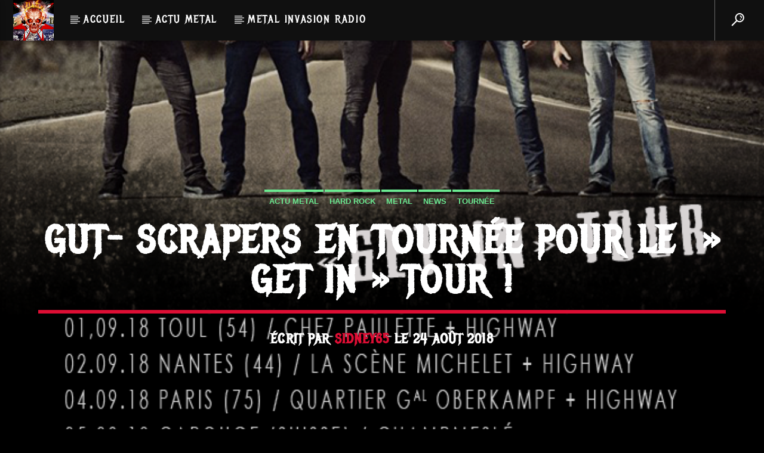

--- FILE ---
content_type: text/html; charset=UTF-8
request_url: https://metal-invasion.fr/2018/08/24/gut-scrapers-en-tournee-pour-le-get-in-tour/
body_size: 17370
content:
<!doctype html>
<html class="no-js" lang="fr-FR">
    <head>
        <meta charset="UTF-8">
        <meta http-equiv="X-UA-Compatible" content="IE=edge">
        <meta name="viewport" content="width=device-width, initial-scale=1.0">
        <title>GUT- SCRAPERS en tournée pour le  » Get In » tour ! &#8211; metal-invasion.fr</title>
<meta name='robots' content='max-image-preview:large' />
<link rel='dns-prefetch' href='//fonts.googleapis.com' />
<link rel="alternate" type="application/rss+xml" title="metal-invasion.fr &raquo; Flux" href="https://metal-invasion.fr/feed/" />
<link rel="alternate" type="application/rss+xml" title="metal-invasion.fr &raquo; Flux des commentaires" href="https://metal-invasion.fr/comments/feed/" />

<link rel="alternate" type="application/rss+xml" title="Podcast Feed: Metal Invasion Podcast (Metal Invasion Podcast)" href="https://metal-invasion.fr/feed/mip/" />
<link rel="alternate" type="application/rss+xml" title="metal-invasion.fr &raquo; GUT- SCRAPERS en tournée pour le  » Get In » tour ! Flux des commentaires" href="https://metal-invasion.fr/2018/08/24/gut-scrapers-en-tournee-pour-le-get-in-tour/feed/" />
<link rel="alternate" title="oEmbed (JSON)" type="application/json+oembed" href="https://metal-invasion.fr/wp-json/oembed/1.0/embed?url=https%3A%2F%2Fmetal-invasion.fr%2F2018%2F08%2F24%2Fgut-scrapers-en-tournee-pour-le-get-in-tour%2F" />
<link rel="alternate" title="oEmbed (XML)" type="text/xml+oembed" href="https://metal-invasion.fr/wp-json/oembed/1.0/embed?url=https%3A%2F%2Fmetal-invasion.fr%2F2018%2F08%2F24%2Fgut-scrapers-en-tournee-pour-le-get-in-tour%2F&#038;format=xml" />
<style id='wp-img-auto-sizes-contain-inline-css' type='text/css'>
img:is([sizes=auto i],[sizes^="auto," i]){contain-intrinsic-size:3000px 1500px}
/*# sourceURL=wp-img-auto-sizes-contain-inline-css */
</style>
<link rel='stylesheet' id='mediaelement-css' href='https://metal-invasion.fr/wp-includes/js/mediaelement/mediaelementplayer-legacy.min.css?ver=4.2.17' type='text/css' media='all' />
<link rel='stylesheet' id='wp-mediaelement-css' href='https://metal-invasion.fr/wp-includes/js/mediaelement/wp-mediaelement.min.css?ver=6.9' type='text/css' media='all' />
<link rel='stylesheet' id='wpb-google-fonts-PT-Sans-css' href='https://fonts.googleapis.com/css?family=PT+Sans%3A400%2C700&ver=6.9' type='text/css' media='all' />
<link rel='stylesheet' id='audio6-html5-site-css-css' href='https://metal-invasion.fr/wp-content/plugins/lbg-audio6-html5-shoutcast_history/audio6_html5_radio_history/audio6_html5.css?ver=6.9' type='text/css' media='all' />
<link rel='stylesheet' id='podlove-frontend-css-css' href='https://metal-invasion.fr/wp-content/plugins/podlove-podcasting-plugin-for-wordpress/css/frontend.css?ver=1.0' type='text/css' media='all' />
<link rel='stylesheet' id='podlove-admin-font-css' href='https://metal-invasion.fr/wp-content/plugins/podlove-podcasting-plugin-for-wordpress/css/admin-font.css?ver=4.3.2' type='text/css' media='all' />
<style id='wp-emoji-styles-inline-css' type='text/css'>

	img.wp-smiley, img.emoji {
		display: inline !important;
		border: none !important;
		box-shadow: none !important;
		height: 1em !important;
		width: 1em !important;
		margin: 0 0.07em !important;
		vertical-align: -0.1em !important;
		background: none !important;
		padding: 0 !important;
	}
/*# sourceURL=wp-emoji-styles-inline-css */
</style>
<link rel='stylesheet' id='wp-block-library-css' href='https://metal-invasion.fr/wp-includes/css/dist/block-library/style.min.css?ver=6.9' type='text/css' media='all' />
<style id='classic-theme-styles-inline-css' type='text/css'>
/*! This file is auto-generated */
.wp-block-button__link{color:#fff;background-color:#32373c;border-radius:9999px;box-shadow:none;text-decoration:none;padding:calc(.667em + 2px) calc(1.333em + 2px);font-size:1.125em}.wp-block-file__button{background:#32373c;color:#fff;text-decoration:none}
/*# sourceURL=/wp-includes/css/classic-themes.min.css */
</style>
<style id='global-styles-inline-css' type='text/css'>
:root{--wp--preset--aspect-ratio--square: 1;--wp--preset--aspect-ratio--4-3: 4/3;--wp--preset--aspect-ratio--3-4: 3/4;--wp--preset--aspect-ratio--3-2: 3/2;--wp--preset--aspect-ratio--2-3: 2/3;--wp--preset--aspect-ratio--16-9: 16/9;--wp--preset--aspect-ratio--9-16: 9/16;--wp--preset--color--black: #000000;--wp--preset--color--cyan-bluish-gray: #abb8c3;--wp--preset--color--white: #ffffff;--wp--preset--color--pale-pink: #f78da7;--wp--preset--color--vivid-red: #cf2e2e;--wp--preset--color--luminous-vivid-orange: #ff6900;--wp--preset--color--luminous-vivid-amber: #fcb900;--wp--preset--color--light-green-cyan: #7bdcb5;--wp--preset--color--vivid-green-cyan: #00d084;--wp--preset--color--pale-cyan-blue: #8ed1fc;--wp--preset--color--vivid-cyan-blue: #0693e3;--wp--preset--color--vivid-purple: #9b51e0;--wp--preset--gradient--vivid-cyan-blue-to-vivid-purple: linear-gradient(135deg,rgb(6,147,227) 0%,rgb(155,81,224) 100%);--wp--preset--gradient--light-green-cyan-to-vivid-green-cyan: linear-gradient(135deg,rgb(122,220,180) 0%,rgb(0,208,130) 100%);--wp--preset--gradient--luminous-vivid-amber-to-luminous-vivid-orange: linear-gradient(135deg,rgb(252,185,0) 0%,rgb(255,105,0) 100%);--wp--preset--gradient--luminous-vivid-orange-to-vivid-red: linear-gradient(135deg,rgb(255,105,0) 0%,rgb(207,46,46) 100%);--wp--preset--gradient--very-light-gray-to-cyan-bluish-gray: linear-gradient(135deg,rgb(238,238,238) 0%,rgb(169,184,195) 100%);--wp--preset--gradient--cool-to-warm-spectrum: linear-gradient(135deg,rgb(74,234,220) 0%,rgb(151,120,209) 20%,rgb(207,42,186) 40%,rgb(238,44,130) 60%,rgb(251,105,98) 80%,rgb(254,248,76) 100%);--wp--preset--gradient--blush-light-purple: linear-gradient(135deg,rgb(255,206,236) 0%,rgb(152,150,240) 100%);--wp--preset--gradient--blush-bordeaux: linear-gradient(135deg,rgb(254,205,165) 0%,rgb(254,45,45) 50%,rgb(107,0,62) 100%);--wp--preset--gradient--luminous-dusk: linear-gradient(135deg,rgb(255,203,112) 0%,rgb(199,81,192) 50%,rgb(65,88,208) 100%);--wp--preset--gradient--pale-ocean: linear-gradient(135deg,rgb(255,245,203) 0%,rgb(182,227,212) 50%,rgb(51,167,181) 100%);--wp--preset--gradient--electric-grass: linear-gradient(135deg,rgb(202,248,128) 0%,rgb(113,206,126) 100%);--wp--preset--gradient--midnight: linear-gradient(135deg,rgb(2,3,129) 0%,rgb(40,116,252) 100%);--wp--preset--font-size--small: 13px;--wp--preset--font-size--medium: 20px;--wp--preset--font-size--large: 36px;--wp--preset--font-size--x-large: 42px;--wp--preset--spacing--20: 0.44rem;--wp--preset--spacing--30: 0.67rem;--wp--preset--spacing--40: 1rem;--wp--preset--spacing--50: 1.5rem;--wp--preset--spacing--60: 2.25rem;--wp--preset--spacing--70: 3.38rem;--wp--preset--spacing--80: 5.06rem;--wp--preset--shadow--natural: 6px 6px 9px rgba(0, 0, 0, 0.2);--wp--preset--shadow--deep: 12px 12px 50px rgba(0, 0, 0, 0.4);--wp--preset--shadow--sharp: 6px 6px 0px rgba(0, 0, 0, 0.2);--wp--preset--shadow--outlined: 6px 6px 0px -3px rgb(255, 255, 255), 6px 6px rgb(0, 0, 0);--wp--preset--shadow--crisp: 6px 6px 0px rgb(0, 0, 0);}:where(.is-layout-flex){gap: 0.5em;}:where(.is-layout-grid){gap: 0.5em;}body .is-layout-flex{display: flex;}.is-layout-flex{flex-wrap: wrap;align-items: center;}.is-layout-flex > :is(*, div){margin: 0;}body .is-layout-grid{display: grid;}.is-layout-grid > :is(*, div){margin: 0;}:where(.wp-block-columns.is-layout-flex){gap: 2em;}:where(.wp-block-columns.is-layout-grid){gap: 2em;}:where(.wp-block-post-template.is-layout-flex){gap: 1.25em;}:where(.wp-block-post-template.is-layout-grid){gap: 1.25em;}.has-black-color{color: var(--wp--preset--color--black) !important;}.has-cyan-bluish-gray-color{color: var(--wp--preset--color--cyan-bluish-gray) !important;}.has-white-color{color: var(--wp--preset--color--white) !important;}.has-pale-pink-color{color: var(--wp--preset--color--pale-pink) !important;}.has-vivid-red-color{color: var(--wp--preset--color--vivid-red) !important;}.has-luminous-vivid-orange-color{color: var(--wp--preset--color--luminous-vivid-orange) !important;}.has-luminous-vivid-amber-color{color: var(--wp--preset--color--luminous-vivid-amber) !important;}.has-light-green-cyan-color{color: var(--wp--preset--color--light-green-cyan) !important;}.has-vivid-green-cyan-color{color: var(--wp--preset--color--vivid-green-cyan) !important;}.has-pale-cyan-blue-color{color: var(--wp--preset--color--pale-cyan-blue) !important;}.has-vivid-cyan-blue-color{color: var(--wp--preset--color--vivid-cyan-blue) !important;}.has-vivid-purple-color{color: var(--wp--preset--color--vivid-purple) !important;}.has-black-background-color{background-color: var(--wp--preset--color--black) !important;}.has-cyan-bluish-gray-background-color{background-color: var(--wp--preset--color--cyan-bluish-gray) !important;}.has-white-background-color{background-color: var(--wp--preset--color--white) !important;}.has-pale-pink-background-color{background-color: var(--wp--preset--color--pale-pink) !important;}.has-vivid-red-background-color{background-color: var(--wp--preset--color--vivid-red) !important;}.has-luminous-vivid-orange-background-color{background-color: var(--wp--preset--color--luminous-vivid-orange) !important;}.has-luminous-vivid-amber-background-color{background-color: var(--wp--preset--color--luminous-vivid-amber) !important;}.has-light-green-cyan-background-color{background-color: var(--wp--preset--color--light-green-cyan) !important;}.has-vivid-green-cyan-background-color{background-color: var(--wp--preset--color--vivid-green-cyan) !important;}.has-pale-cyan-blue-background-color{background-color: var(--wp--preset--color--pale-cyan-blue) !important;}.has-vivid-cyan-blue-background-color{background-color: var(--wp--preset--color--vivid-cyan-blue) !important;}.has-vivid-purple-background-color{background-color: var(--wp--preset--color--vivid-purple) !important;}.has-black-border-color{border-color: var(--wp--preset--color--black) !important;}.has-cyan-bluish-gray-border-color{border-color: var(--wp--preset--color--cyan-bluish-gray) !important;}.has-white-border-color{border-color: var(--wp--preset--color--white) !important;}.has-pale-pink-border-color{border-color: var(--wp--preset--color--pale-pink) !important;}.has-vivid-red-border-color{border-color: var(--wp--preset--color--vivid-red) !important;}.has-luminous-vivid-orange-border-color{border-color: var(--wp--preset--color--luminous-vivid-orange) !important;}.has-luminous-vivid-amber-border-color{border-color: var(--wp--preset--color--luminous-vivid-amber) !important;}.has-light-green-cyan-border-color{border-color: var(--wp--preset--color--light-green-cyan) !important;}.has-vivid-green-cyan-border-color{border-color: var(--wp--preset--color--vivid-green-cyan) !important;}.has-pale-cyan-blue-border-color{border-color: var(--wp--preset--color--pale-cyan-blue) !important;}.has-vivid-cyan-blue-border-color{border-color: var(--wp--preset--color--vivid-cyan-blue) !important;}.has-vivid-purple-border-color{border-color: var(--wp--preset--color--vivid-purple) !important;}.has-vivid-cyan-blue-to-vivid-purple-gradient-background{background: var(--wp--preset--gradient--vivid-cyan-blue-to-vivid-purple) !important;}.has-light-green-cyan-to-vivid-green-cyan-gradient-background{background: var(--wp--preset--gradient--light-green-cyan-to-vivid-green-cyan) !important;}.has-luminous-vivid-amber-to-luminous-vivid-orange-gradient-background{background: var(--wp--preset--gradient--luminous-vivid-amber-to-luminous-vivid-orange) !important;}.has-luminous-vivid-orange-to-vivid-red-gradient-background{background: var(--wp--preset--gradient--luminous-vivid-orange-to-vivid-red) !important;}.has-very-light-gray-to-cyan-bluish-gray-gradient-background{background: var(--wp--preset--gradient--very-light-gray-to-cyan-bluish-gray) !important;}.has-cool-to-warm-spectrum-gradient-background{background: var(--wp--preset--gradient--cool-to-warm-spectrum) !important;}.has-blush-light-purple-gradient-background{background: var(--wp--preset--gradient--blush-light-purple) !important;}.has-blush-bordeaux-gradient-background{background: var(--wp--preset--gradient--blush-bordeaux) !important;}.has-luminous-dusk-gradient-background{background: var(--wp--preset--gradient--luminous-dusk) !important;}.has-pale-ocean-gradient-background{background: var(--wp--preset--gradient--pale-ocean) !important;}.has-electric-grass-gradient-background{background: var(--wp--preset--gradient--electric-grass) !important;}.has-midnight-gradient-background{background: var(--wp--preset--gradient--midnight) !important;}.has-small-font-size{font-size: var(--wp--preset--font-size--small) !important;}.has-medium-font-size{font-size: var(--wp--preset--font-size--medium) !important;}.has-large-font-size{font-size: var(--wp--preset--font-size--large) !important;}.has-x-large-font-size{font-size: var(--wp--preset--font-size--x-large) !important;}
:where(.wp-block-post-template.is-layout-flex){gap: 1.25em;}:where(.wp-block-post-template.is-layout-grid){gap: 1.25em;}
:where(.wp-block-term-template.is-layout-flex){gap: 1.25em;}:where(.wp-block-term-template.is-layout-grid){gap: 1.25em;}
:where(.wp-block-columns.is-layout-flex){gap: 2em;}:where(.wp-block-columns.is-layout-grid){gap: 2em;}
:root :where(.wp-block-pullquote){font-size: 1.5em;line-height: 1.6;}
/*# sourceURL=global-styles-inline-css */
</style>
<link rel='stylesheet' id='contact-form-7-css' href='https://metal-invasion.fr/wp-content/plugins/contact-form-7/includes/css/styles.css?ver=6.1.4' type='text/css' media='all' />
<link rel='stylesheet' id='qt_ajax_pageload_style-css' href='https://metal-invasion.fr/wp-content/plugins/qt-ajax-pageload/qt-apl-style.css?ver=6.9' type='text/css' media='all' />
<link rel='stylesheet' id='qtPlacesStyle-css' href='https://metal-invasion.fr/wp-content/plugins/qt-places/inc/frontend/assets/styles.css?ver=6.9' type='text/css' media='all' />
<link rel='stylesheet' id='font-awesome-css' href='https://metal-invasion.fr/wp-content/plugins/elementor/assets/lib/font-awesome/css/font-awesome.min.css?ver=4.7.0' type='text/css' media='all' />
<link rel='stylesheet' id='QtswipeStyle-css' href='https://metal-invasion.fr/wp-content/plugins/qt-swipebox/swipebox/css/swipebox.min.css?ver=6.9' type='text/css' media='all' />
<link rel='stylesheet' id='vdl_css-css' href='https://metal-invasion.fr/wp-content/plugins/qt-videogalleries/assets/style.css?ver=6.9' type='text/css' media='all' />
<link rel='stylesheet' id='rowvcpt-style-css' href='https://metal-invasion.fr/wp-content/plugins/ultimate-row-background/css/rowvcpt-style.css?ver=6.9' type='text/css' media='all' />
<link rel='stylesheet' id='rowvcpt_vegas_css-css' href='https://metal-invasion.fr/wp-content/plugins/ultimate-row-background/css/vegas.css?ver=6.9' type='text/css' media='all' />
<link rel='stylesheet' id='parent-style-css' href='https://metal-invasion.fr/wp-content/themes/onair2/style.css?ver=6.9' type='text/css' media='all' />
<link rel='stylesheet' id='child-style-css' href='https://metal-invasion.fr/wp-content/themes/onair2-child/style.css?ver=6.9' type='text/css' media='all' />
<link rel='stylesheet' id='dripicons-css' href='https://metal-invasion.fr/wp-content/themes/onair2/fonts/dripicons/webfont.css?ver=6.2' type='text/css' media='all' />
<link rel='stylesheet' id='qantumthemes_qticons-css' href='https://metal-invasion.fr/wp-content/themes/onair2/fonts/qticons/qticons.css?ver=6.2' type='text/css' media='all' />
<link rel='stylesheet' id='slick-css' href='https://metal-invasion.fr/wp-content/themes/onair2/components/slick/slick.css?ver=6.2' type='text/css' media='all' />
<link rel='stylesheet' id='swipebox-css' href='https://metal-invasion.fr/wp-content/themes/onair2/components/swipebox/src/css/swipebox.min.css?ver=6.2' type='text/css' media='all' />
<link rel='stylesheet' id='classycountdown-css' href='https://metal-invasion.fr/wp-content/themes/onair2/components/countdown/css/jquery.classycountdown.css?ver=6.2' type='text/css' media='all' />
<link rel='stylesheet' id='flashblock-css' href='https://metal-invasion.fr/wp-content/themes/onair2/components/soundmanager/templates/qtradio-player/css/flashblock.css?ver=6.2' type='text/css' media='all' />
<link rel='stylesheet' id='qantumthemes_volume-css' href='https://metal-invasion.fr/wp-content/themes/onair2/components/soundmanager/templates/qtradio-player/css/qt-360player-volume.css?ver=6.2' type='text/css' media='all' />
<link rel='stylesheet' id='qantumthemes_main-css' href='https://metal-invasion.fr/wp-content/themes/onair2/css/qt-main.css?ver=6.2' type='text/css' media='all' />
<link rel='stylesheet' id='kirki-styles-static-css' href='https://metal-invasion.fr/wp-content/uploads/kirki/customizer-styles.css?ver=static-202601b142825' type='text/css' media='all' />
<script type="text/javascript" src="https://metal-invasion.fr/wp-includes/js/jquery/jquery.min.js?ver=3.7.1" id="jquery-core-js"></script>
<script type="text/javascript" src="https://metal-invasion.fr/wp-includes/js/jquery/jquery-migrate.min.js?ver=3.4.1" id="jquery-migrate-js"></script>
<script type="text/javascript" src="https://metal-invasion.fr/wp-content/plugins/lbg-audio6-html5-shoutcast_history/audio6_html5_radio_history/js/jquery.mousewheel.min.js?ver=6.9" id="lbg-mousewheel-js"></script>
<script type="text/javascript" src="https://metal-invasion.fr/wp-content/plugins/lbg-audio6-html5-shoutcast_history/audio6_html5_radio_history/js/jquery.touchSwipe.min.js?ver=6.9" id="lbg-touchSwipe-js"></script>
<script type="text/javascript" src="https://metal-invasion.fr/wp-content/plugins/lbg-audio6-html5-shoutcast_history/audio6_html5_radio_history/js/audio6_html5.js?ver=6.9" id="lbg-audio6-html5-js"></script>
<script type="text/javascript" src="https://metal-invasion.fr/wp-content/plugins/ultimate-row-background/js/tweenmax.min.js?ver=2.0" id="tweenmax_js-js"></script>
<script type="text/javascript" src="https://metal-invasion.fr/wp-content/plugins/ultimate-row-background/js/imagesloaded.pkgd.min.js?ver=2.0" id="imagesloaded_min_js-js"></script>
<script type="text/javascript" src="https://metal-invasion.fr/wp-content/plugins/ultimate-row-background/js/rowvcpt-imageclip.js?ver=2.0" id="rowvcpt_imageclip_js-js"></script>
<script type="text/javascript" src="https://metal-invasion.fr/wp-content/plugins/ultimate-row-background/js/jquery.waypoints.js?ver=2.0" id="jquery_waypoints-js"></script>
<script type="text/javascript" src="https://metal-invasion.fr/wp-content/plugins/ultimate-row-background/js/vegas.js?ver=2.0" id="vegas_js-js"></script>
<script type="text/javascript" src="https://metal-invasion.fr/wp-content/plugins/ultimate-row-background/js/jquery.particleground.js?ver=2.0" id="particleground_js-js"></script>
<script type="text/javascript" src="https://metal-invasion.fr/wp-content/plugins/ultimate-row-background/js/anime.min.js?ver=2.0" id="anime_min_js-js"></script>
<link rel="https://api.w.org/" href="https://metal-invasion.fr/wp-json/" /><link rel="alternate" title="JSON" type="application/json" href="https://metal-invasion.fr/wp-json/wp/v2/posts/6248" /><link rel="EditURI" type="application/rsd+xml" title="RSD" href="https://metal-invasion.fr/xmlrpc.php?rsd" />
<meta name="generator" content="WordPress 6.9" />
<link rel="canonical" href="https://metal-invasion.fr/2018/08/24/gut-scrapers-en-tournee-pour-le-get-in-tour/" />
<link rel='shortlink' href='https://metal-invasion.fr/?p=6248' />
<!--[if IE 9]> <script>var _RowVcPtParallaxIE9 = true;</script> <![endif]--><meta name="generator" content="Elementor 3.34.1; settings: css_print_method-external, google_font-enabled, font_display-swap">
			<style>
				.e-con.e-parent:nth-of-type(n+4):not(.e-lazyloaded):not(.e-no-lazyload),
				.e-con.e-parent:nth-of-type(n+4):not(.e-lazyloaded):not(.e-no-lazyload) * {
					background-image: none !important;
				}
				@media screen and (max-height: 1024px) {
					.e-con.e-parent:nth-of-type(n+3):not(.e-lazyloaded):not(.e-no-lazyload),
					.e-con.e-parent:nth-of-type(n+3):not(.e-lazyloaded):not(.e-no-lazyload) * {
						background-image: none !important;
					}
				}
				@media screen and (max-height: 640px) {
					.e-con.e-parent:nth-of-type(n+2):not(.e-lazyloaded):not(.e-no-lazyload),
					.e-con.e-parent:nth-of-type(n+2):not(.e-lazyloaded):not(.e-no-lazyload) * {
						background-image: none !important;
					}
				}
			</style>
			<link rel="icon" href="https://metal-invasion.fr/wp-content/uploads/2017/05/cropped-Banniere-Final-metal-invasion.fr_-32x32.png" sizes="32x32" />
<link rel="icon" href="https://metal-invasion.fr/wp-content/uploads/2017/05/cropped-Banniere-Final-metal-invasion.fr_-192x192.png" sizes="192x192" />
<link rel="apple-touch-icon" href="https://metal-invasion.fr/wp-content/uploads/2017/05/cropped-Banniere-Final-metal-invasion.fr_-180x180.png" />
<meta name="msapplication-TileImage" content="https://metal-invasion.fr/wp-content/uploads/2017/05/cropped-Banniere-Final-metal-invasion.fr_-270x270.png" />
		<style type="text/css" id="wp-custom-css">
			/* POPUP RADIO - ajusté Hero Play */
.page-metal-invasion-radio-live {
  overflow: hidden;
}

.page-metal-invasion-radio-live html,
.page-metal-invasion-radio-live body {
  margin: 0 !important;
  padding: 0 !important;
  width: 100%;
  height: 100%;
  overflow: hidden !important;
  background: #000;
}

/* Conteneur du player */
.page-metal-invasion-radio-live .hero-popup-player {
  width: 100%;
  max-width: 420px;
  height: 540px; /* HAUTEUR RÉELLE DU PLAYER */
  margin: 0 auto;
  display: flex;
  align-items: center;
  justify-content: center;
}

/* Brave fix – micro ascenseur fantôme */
@supports (-webkit-appearance: none) {
  .page-metal-invasion-radio-live .hero-popup-player {
    height: 539px; /* 540 - 1px pour Brave */
  }
}
		</style>
		
		<!-- CSS styles added by QT Subpages Plugin -->
		<style type="text/css">
			
			.vdl-subpages-item  a .detail .title {font-size:13px; }
			
			.vdl-subpages-item  a .detail {padding-top:45px !important;}
			.vdl-subpages-container ul.vdl-subpages-tagcloud li a {
				
				
				
				
				
			}
			.vdl-subpages-container ul.vdl-subpages-tagcloud li a:hover {}
			
			
			
			
			@media (max-width: 768px){
				.vdl-elementcontents a.vdl-link .detail .title {}
			}
			
		</style>
		    </head>
    <body id="onair2Body" class="wp-singular post-template-default single single-post postid-6248 single-format-standard wp-theme-onair2 wp-child-theme-onair2-child is_chrome is_osx qt-parentcontainer template- qt-notsticky-menu  qt-debug qt-body elementor-default elementor-kit-9816" data-start>
        <!-- QT HEADER END ================================ -->
        <div class="onair2-contents-master" id="onair2-contents-master"> 
	
<div class="qt-main-menubar" data-0="@class:qt-main-menubar">
	
	 


	<!-- QT MENUBAR  ================================ -->
	<nav id="qtmainmenucontainer" class="qt-menubar nav-wrapper qt-content-primary">
		<!-- desktop menu  HIDDEN IN MOBILE AND TABLETS -->
		<ul class="qt-desktopmenu hide-on-xl-and-down">
			<li class="qt-logo-link">
				<a href="https://metal-invasion.fr" class="brand-logo qt-logo-text">
					<img src="http://metal-invasion.fr/wp-content/uploads/2017/05/cropped-Banniere-Final-metal-invasion.fr_.png" alt="Accueil">				</a>
			</li>

			<li id="menu-item-3879" class="menu-item menu-item-type-custom menu-item-object-custom menu-item-home menu-item-3879"><a href="http://metal-invasion.fr">Accueil</a></li>
<li id="menu-item-5585" class="menu-item menu-item-type-post_type menu-item-object-page menu-item-5585"><a href="https://metal-invasion.fr/actu-metal/">Actu Metal</a></li>
<li id="menu-item-8536" class="menu-item menu-item-type-post_type menu-item-object-page menu-item-8536"><a href="https://metal-invasion.fr/radio/">Metal Invasion Radio</a></li>
 


			 
			<li class="right qt-menu-btn">
				<a href="#" data-expandable="#qtsearchbar" class="">
					<i class="icon dripicons-search"></i>
				</a>
			</li>
						

			 
			

		</ul>
		
		<!-- mobile menu icon and logo VISIBLE ONLY TABLET AND MOBILE-->
		<ul class="qt-desktopmenu qt-mobilemenubar hide-on-xl-only ">
			<li>
				<a href="#" data-activates="qt-mobile-menu" class="button-collapse qt-menu-switch qt-btn qt-btn-primary qt-btn-m">
					<i class="dripicons-menu"></i>
				</a>
			</li>
			<li>
				<a href="https://metal-invasion.fr" class="brand-logo qt-logo-text">
					<img src="http://metal-invasion.fr/wp-content/uploads/2017/05/cropped-Banniere-Final-metal-invasion.fr_.png" alt="Accueil">				</a>
			</li>
					</ul>
	</nav>
	</div>

<!-- mobile menu -->
<div id="qt-mobile-menu" class="side-nav qt-content-primary">
	 <ul class=" qt-side-nav">
		<li class="menu-item menu-item-type-custom menu-item-object-custom menu-item-home menu-item-3879"><a href="http://metal-invasion.fr">Accueil</a></li>
<li class="menu-item menu-item-type-post_type menu-item-object-page menu-item-5585"><a href="https://metal-invasion.fr/actu-metal/">Actu Metal</a></li>
<li class="menu-item menu-item-type-post_type menu-item-object-page menu-item-8536"><a href="https://metal-invasion.fr/radio/">Metal Invasion Radio</a></li>
	</ul>
</div>

<!-- mobile toolbar -->
<ul class="qt-mobile-toolbar qt-content-primary-dark qt-content-aside hide-on-xl-only">
	
	 
	<li><a href="#" data-expandable="#qtsearchbar" class="qt-scrolltop"><i class="icon dripicons-search"></i></a></li>
	

	
	
</ul>


<!-- SEARCH FORM ========================= -->
<div id="qtsearchbar"  class="qt-searchbar qt-content-primary qt-expandable ">
	<div class="qt-expandable-inner">
		<form method="get" class="qt-inline-form" action="https://metal-invasion.fr/" role="search">
			<div class="row qt-nopadding">
				<div class="col s12 m8 l9">
					<input placeholder="Ecrivez et appuyez sur entrée &hellip;" value="" name="s" type="text" class="validate qt-input-l">
				</div>
				<div class="col s12 m3 l2">
					<input type="submit" value="Rechercher" class="qt-btn qt-btn-primary qt-btn-l qt-fullwidth">
				</div>
				<div class="col s12 m1 l1">
					<a href="#" class="qt-btn qt-btn-l qt-btn-secondary qt-fullwidth aligncenter" data-expandable="#qtsearchbar"><i class="dripicons-cross"></i></a>
				</div>
			</div>
		</form>
	</div>
</div>
<!-- SEARCH FORM END ========================= -->
	<div id="maincontent" class="qt-main">
						<div id="post-6248" class="post-6248 post type-post status-publish format-standard has-post-thumbnail hentry category-actu-metal category-hard-rock category-metal category-news category-tournee tag-363 tag-actu tag-gut-scrapers tag-metal tag-septembre tag-tournee">
			<!-- ======================= HEADER SECTION ======================= -->
			<!-- HEADER CAPTION ========================= -->
<div class="qt-pageheader qt-negative">
    <div class="qt-container">
        <ul class="qt-tags">
            <li>
            <a href="https://metal-invasion.fr/category/actu-metal/" rel="category tag">Actu Metal</a></li><li><a href="https://metal-invasion.fr/category/metal/hard-rock/" rel="category tag">Hard Rock</a></li><li><a href="https://metal-invasion.fr/category/metal/" rel="category tag">Metal</a></li><li><a href="https://metal-invasion.fr/category/news/" rel="category tag">News</a></li><li><a href="https://metal-invasion.fr/category/tournee/" rel="category tag">Tournée</a> 
            </li>
        </ul>
        <h1 class="qt-caption qt-spacer-s">
            GUT- SCRAPERS en tournée pour le  » Get In » tour !        </h1>
        <h4 class="qt-subtitle">
            Écrit par <a href="https://metal-invasion.fr/author/admin5824/" title="Articles par Sidney65" rel="author">Sidney65</a> le             24 août 2018        </h4>
    </div>
     		<div class="qt-header-bg" data-bgimage="https://metal-invasion.fr/wp-content/uploads/2018/08/GUT-SCRAPERS-Get-In-tour-2018.png" data-bgattachment="" data-parallax="1">
		</div>
		</div>
<!-- HEADER CAPTION END ========================= -->
			<!-- ======================= CONTENT SECTION ======================= -->
			<div class="qt-container qt-spacer-l">
				<div class="row">
					<div class="col s12 m12 l1 qt-pushpin-container">
						<div class="qt-pushpin">
							<!-- SHARE FUNCTIONS ================================================== -->
<ul class="qt-sharepage qt-sharepage-vertical qt-content-primary">
	<li class="hide-on-med-and-down">
		<i class="qticon-share qt-shareicon qt-content-primary-dark tooltipped"></i>
	</li>
	<li>
		<a class="qt-popupwindow qt-sharelink qt-tooltipped" target="_blank" rel="nofollow"
		data-tooltip="Partager sur Facebook" data-position="right" 
		data-name="Partager" data-width="600" data-height="500" target="_blank" href="https://www.facebook.com/sharer/sharer.php?u=https://metal-invasion.fr/2018/08/24/gut-scrapers-en-tournee-pour-le-get-in-tour/&#038;title=GUT-%20SCRAPERS%20en%20tournée%20pour%20le%20 »%20Get%20In »%20tour%20!">
			<i class="qticon-facebook"></i>
		</a>
	</li>
	<li>
		<a class="qt-popupwindow qt-sharelink qt-tooltipped" target="_blank" rel="nofollow" data-tooltip="Partager sur Twitter" data-position="right" 
			data-name="Partager" data-width="600" data-height="500" target="_blank" href="http://twitter.com/share?text=GUT-+SCRAPERS+en+tourn%C3%A9e+pour+le+%C2%A0%C2%BB+Get+In%C2%A0%C2%BB+tour+%21&#038;url=https://metal-invasion.fr/2018/08/24/gut-scrapers-en-tournee-pour-le-get-in-tour/">
			<i class="qticon-twitter"></i>
		</a>
	</li>


	<li>
		<a class="qt-popupwindow qt-sharelink qt-tooltipped" target="_blank" rel="nofollow" data-tooltip="Partager sur Pinterest" data-position="right" 
			data-name="Partager" data-width="600" data-height="500" target="_blank" href="https://pinterest.com/pin/create/button/?&#038;url=https://metal-invasion.fr/2018/08/24/gut-scrapers-en-tournee-pour-le-get-in-tour/&#038;description=GUT-%20SCRAPERS%20en%20tournée%20pour%20le%20 »%20Get%20In »%20tour%20!&#038;media=https://metal-invasion.fr/wp-content/uploads/2018/08/GUT-SCRAPERS-Get-In-tour-2018.png">
			<i class="qticon-pinterest"></i>
		</a>
	</li>

	<li>
		<a class="qt-popupwindow qt-sharelink qt-tooltipped" target="_blank" rel="nofollow" data-tooltip="Partager sur Linkedin" data-position="right" 
			data-name="Partager" data-width="600" data-height="500" target="_blank" href="https://www.linkedin.com/shareArticle?mini=true&#038;url=GUT-+SCRAPERS+en+tourn%C3%A9e+pour+le+%C2%A0%C2%BB+Get+In%C2%A0%C2%BB+tour+%21&#038;title=GUT-%20SCRAPERS%20en%20tournée%20pour%20le%20 »%20Get%20In »%20tour%20!">
			<i class="qticon-linkedin"></i>
		</a>
	</li>

	<li>
		<a class="qt-popupwindow qt-sharelink qt-tooltipped" target="_blank" rel="nofollow" data-tooltip="Send by Whatsapp" data-position="right" 
			data-name="Partager" data-width="600" data-height="500" target="_blank"  href="https://wa.me/?text=GUT-+SCRAPERS+en+tourn%C3%A9e+pour+le+%C2%A0%C2%BB+Get+In%C2%A0%C2%BB+tour+%21+-+https://metal-invasion.fr/2018/08/24/gut-scrapers-en-tournee-pour-le-get-in-tour/">
			<i class="qticon-whatsapp"></i>
		</a>
	</li>


			<li>
			<a href="#" class="qt-btn-primary qt-sharelink qt-loveit-link   qt-tooltipped" data-tooltip="Love" data-position="right"  data-post_id="6248"><i class="qticon-heart"></i>
				<span class="qtli count"></span>
			</a>
		</li>
	</ul>
<!-- SHARE FUNCTIONS ================================================== -->


						</div>
						 <hr class="qt-spacer-m">
					</div>
					<div class="col s12 m8">
												<div class="qt-the-content">
														
<p>Gut-Scrapers, le groupe de Heavy Rock Français, est dans les starting-blocks pour une tournée d’Automne qui verra les cinq musiciens sillonner la France avec quelques incursions chez nos voisins Helvètes.</p>



<p>Suite au départ de Florent (basse), le groupe a intégré un nouveau membre et l’été s’est montré studieux. Enfermés pour rôder leur show, Thierry Pitarch, Pierre Mercier, William Cortier et Fred Fages ont accueilli comme il se doit Olivier Salazar qui assure désormais les lignes de basse – de main de maître – au sein du combo.</p>



<p>Gut-Scrapers débutera sa tournée dans la célèbre salle « Chez Paulette » le 1er septembre  près de Nancy.<br/>
Vous pourrez retrouver le groupe à Nantes, Toulouse, Paris…  A noter le 16 Novembre au Barde Atomique à Ecquevilly (78) avec BUKOWSKI.</p>



<p>Si vous êtes fan de tout ce qui est Hard Rock/Metal, allez voir Gut-Scrapers en live. Vous allez adorer ! </p>



<p class="wp-block-subhead" style="text-align:center"><strong>Le détail des dates est visible sur l&rsquo;affiche :</strong></p>



<figure class="wp-block-image"><img fetchpriority="high" decoding="async" width="679" height="960" src="http://metal-invasion.fr/wp-content/uploads/2018/08/GUT-SCRAPERS-Get-In-tour-2018.png" alt="" class="wp-image-6249" srcset="https://metal-invasion.fr/wp-content/uploads/2018/08/GUT-SCRAPERS-Get-In-tour-2018.png 679w, https://metal-invasion.fr/wp-content/uploads/2018/08/GUT-SCRAPERS-Get-In-tour-2018-212x300.png 212w" sizes="(max-width: 679px) 100vw, 679px" /></figure>
							<div class="tagcloud qt-spacer-m"><span class="qt-title">Tags </span><a href="https://metal-invasion.fr/tag/2018/" rel="tag">2018</a> <a href="https://metal-invasion.fr/tag/actu/" rel="tag">Actu</a> <a href="https://metal-invasion.fr/tag/gut-scrapers/" rel="tag">GUT SCRAPERS</a> <a href="https://metal-invasion.fr/tag/metal/" rel="tag">Metal</a> <a href="https://metal-invasion.fr/tag/septembre/" rel="tag">Septembre</a> <a href="https://metal-invasion.fr/tag/tournee/" rel="tag">Tournée</a></div> 
							 
							<!-- AUTHOR PART ========================= -->
<div class="qt-post-author qt-card">
	<div class="row">
				<div class="qt-post-author-data col s10 m7 l7">
			<h6>Auteur</h6>
			<h4><a href="#author_page">Sidney65</a></h4>
		</div>
		<div class="qt-post-author-link col s12 m3 l4 ">
			<a href="https://metal-invasion.fr/author/admin5824/" class="qt-btn qt-btn-large qt-btn-primary aligncenter">Archives de l&#039;auteur</a>
		</div>
	</div>
</div>
<!-- AUTHOR PART END ========================= -->

													</div>
													<hr class="qt-spacer-m">
							<!-- COMMENTS PART ========================= -->
<h5 class="qt-caption-small"><span>Les opinions du lecteur</span></h5>
<div id="comments" class="comments-area comments-list">
						
		<div id="respond" class="qt-comment-respond qt-card comment-form">
				<div id="respond" class="comment-respond">
		<h3 id="reply-title" class="comment-reply-title"><span class="qw-page-subtitle grey-text">Laisser un commentaire</span> <small><a rel="nofollow" id="cancel-comment-reply-link" href="/2018/08/24/gut-scrapers-en-tournee-pour-le-get-in-tour/#respond" style="display:none;"><i class="mdi-navigation-cancel icon-l"></i></a></small></h3><form action="https://metal-invasion.fr/wp-comments-post.php" method="post" id="qw-commentform" class="qt-material-form"><p class="comment-form-comment"><label for="comment"></label><textarea id="comment" placeholder="Commentaire*" name="comment" cols="45" rows="8" aria-required="true"></textarea></p><p class="comment-notes">Votre adresse email ne sera pas publiée. Les champs obligatoires sont indiqués avec *</p><p class="comment-form-author"><input id="author" placeholder="Nom*" name="author" type="text" value="" size="30" /></p>
<input id="email" placeholder="E-mail*" name="email" type="text" value="" size="30" /></p>
<p class="comment-form-url"><input id="url" placeholder="Site web" name="url" type="text" value="" size="30" /></p>

				  <div class="input-field">
				  <p class="comment-form-cookies-consent"><input id="wp-comment-cookies-consent" name="wp-comment-cookies-consent" type="checkbox" value="yes" /><label for="wp-comment-cookies-consent"> Enregistrer mon nom, email, et site Web dans ce navigateur pour la prochaine fois que je commente.</label></p>
				  </div><hr class="qt-spacer-s">
<p class="form-submit"><input name="submit" type="submit" id="qw-submit" class="qt-btn qt-btn-primary" value="Publier un commentaire" /> <input type='hidden' name='comment_post_ID' value='6248' id='comment_post_ID' />
<input type='hidden' name='comment_parent' id='comment_parent' value='0' />
</p><p style="display: none;"><input type="hidden" id="akismet_comment_nonce" name="akismet_comment_nonce" value="a1a0bb4523" /></p><p style="display: none !important;" class="akismet-fields-container" data-prefix="ak_"><label>&#916;<textarea name="ak_hp_textarea" cols="45" rows="8" maxlength="100"></textarea></label><input type="hidden" id="ak_js_1" name="ak_js" value="181"/><script>document.getElementById( "ak_js_1" ).setAttribute( "value", ( new Date() ).getTime() );</script></p></form>	</div><!-- #respond -->
			</div>
	
</div><!-- #comments -->
												<hr class="qt-spacer-l">
					</div>
					<div class="qt-sidebar col s12 m3">
						<!-- SIDEBAR ================================================== -->
<div class="qt-widgets qt-sidebar-main qt-text-secondary">

			        <aside id="tag_cloud-2" class="qt-widget qt-content-aside widget_tag_cloud"><h5 class="qt-caption-small"><span>By tag</span></h5><div class="tagcloud"><a href="https://metal-invasion.fr/tag/2017/" class="tag-cloud-link tag-link-147 tag-link-position-1" style="font-size: 12px;">2017</a>
<a href="https://metal-invasion.fr/tag/2018/" class="tag-cloud-link tag-link-363 tag-link-position-2" style="font-size: 12px;">2018</a>
<a href="https://metal-invasion.fr/tag/2019/" class="tag-cloud-link tag-link-985 tag-link-position-3" style="font-size: 12px;">2019</a>
<a href="https://metal-invasion.fr/tag/2020/" class="tag-cloud-link tag-link-1907 tag-link-position-4" style="font-size: 12px;">2020</a>
<a href="https://metal-invasion.fr/tag/2021/" class="tag-cloud-link tag-link-2453 tag-link-position-5" style="font-size: 12px;">2021</a>
<a href="https://metal-invasion.fr/tag/2022/" class="tag-cloud-link tag-link-2812 tag-link-position-6" style="font-size: 12px;">2022</a>
<a href="https://metal-invasion.fr/tag/2023/" class="tag-cloud-link tag-link-3075 tag-link-position-7" style="font-size: 12px;">2023</a>
<a href="https://metal-invasion.fr/tag/2024/" class="tag-cloud-link tag-link-3277 tag-link-position-8" style="font-size: 12px;">2024</a>
<a href="https://metal-invasion.fr/tag/2025/" class="tag-cloud-link tag-link-3565 tag-link-position-9" style="font-size: 12px;">2025</a>
<a href="https://metal-invasion.fr/tag/actu/" class="tag-cloud-link tag-link-146 tag-link-position-10" style="font-size: 12px;">Actu</a>
<a href="https://metal-invasion.fr/tag/aout/" class="tag-cloud-link tag-link-950 tag-link-position-11" style="font-size: 12px;">Aout</a>
<a href="https://metal-invasion.fr/tag/janvier/" class="tag-cloud-link tag-link-558 tag-link-position-12" style="font-size: 12px;">Janvier</a>
<a href="https://metal-invasion.fr/tag/juillet/" class="tag-cloud-link tag-link-915 tag-link-position-13" style="font-size: 12px;">Juillet</a>
<a href="https://metal-invasion.fr/tag/mai/" class="tag-cloud-link tag-link-739 tag-link-position-14" style="font-size: 12px;">Mai</a>
<a href="https://metal-invasion.fr/tag/mars/" class="tag-cloud-link tag-link-656 tag-link-position-15" style="font-size: 12px;">Mars</a>
<a href="https://metal-invasion.fr/tag/metal/" class="tag-cloud-link tag-link-89 tag-link-position-16" style="font-size: 12px;">Metal</a>
<a href="https://metal-invasion.fr/tag/metalinvasion/" class="tag-cloud-link tag-link-119 tag-link-position-17" style="font-size: 12px;">metalinvasion</a>
<a href="https://metal-invasion.fr/tag/metal-invasion-podcast/" class="tag-cloud-link tag-link-331 tag-link-position-18" style="font-size: 12px;">Metal Invasion Podcast</a>
<a href="https://metal-invasion.fr/tag/news/" class="tag-cloud-link tag-link-90 tag-link-position-19" style="font-size: 12px;">News</a>
<a href="https://metal-invasion.fr/tag/octobre/" class="tag-cloud-link tag-link-988 tag-link-position-20" style="font-size: 12px;">Octobre</a>
<a href="https://metal-invasion.fr/tag/podcast/" class="tag-cloud-link tag-link-120 tag-link-position-21" style="font-size: 12px;">podcast</a>
<a href="https://metal-invasion.fr/tag/septembre/" class="tag-cloud-link tag-link-953 tag-link-position-22" style="font-size: 12px;">Septembre</a>
<a href="https://metal-invasion.fr/tag/sortie-album/" class="tag-cloud-link tag-link-88 tag-link-position-23" style="font-size: 12px;">Sortie Album</a>
<a href="https://metal-invasion.fr/tag/tournee/" class="tag-cloud-link tag-link-112 tag-link-position-24" style="font-size: 12px;">Tournée</a>
<a href="https://metal-invasion.fr/tag/video-news/" class="tag-cloud-link tag-link-27 tag-link-position-25" style="font-size: 12px;">Video news</a>
<a href="https://metal-invasion.fr/tag/video/" class="tag-cloud-link tag-link-165 tag-link-position-26" style="font-size: 12px;">Vidéo</a></div>
</aside><aside id="custom_html-5" class="widget_text qt-widget qt-content-aside widget_custom_html"><div class="textwidget custom-html-widget"><script async src="//pagead2.googlesyndication.com/pagead/js/adsbygoogle.js"></script>
<!-- Site web -->
<ins class="adsbygoogle"
     style="display:block"
     data-ad-client="ca-pub-8213860269212986"
     data-ad-slot="8003809571"
     data-ad-format="auto"></ins>
<script>
(adsbygoogle = window.adsbygoogle || []).push({});
</script></div></aside>        	</div>
<!-- SIDEBAR END ================================================== -->
					</div>
				</div>
			</div>
			
<!-- ======================= RELATED SECTION ======================= -->
	<div class="qt-content-primary qt-negative qt-related-section qt-vertical-padding-l">
		<div class="qt-container">
			<h5 class="qt-caption-small">
				<span>Vous aimerez aussi</span>
			</h5>
			<div class="qt-related-list row">
									<div class="col s12 m4 l4">
						<!-- POST VERTICAL ITEM ========================= -->
<div class="qt-part-archive-item qt-vertical">
	<div class="qt-item-header">
		<div class="qt-header-top">
			<ul class="qt-tags">
				<li>
												<li>
								<a href="https://metal-invasion.fr/category/2025/" class="qt-catid-3701">
									2025								</a>
							</li>
											</li>
			</ul>
			<div class="qt-feedback">
				0<i class="dripicons-heart"></i>	    	</div>
	    </div>

		<div class="qt-header-mid qt-vc">
			<div class="qt-vi">
		  		<h3 class="qt-title">
					<a href="https://metal-invasion.fr/2025/08/29/mob-rules-sort-un-nouvel-album/" class="qt-text-shadow">
						MOB RULES sort un nouvel album !					</a>
				</h3>
			</div>
		</div>

		<div class="qt-header-bottom">
			<div class="qt-item-metas">
		<div class="qt-texts">
		<p class="qt-author qt-ellipsis"><a href="https://metal-invasion.fr/author/admin5824/" title="Articles par Sidney65" rel="author">Sidney65</a></p>
		<p class="qt-date">29 août 2025</p>
	</div>
</div>			<a href="https://metal-invasion.fr/2025/08/29/mob-rules-sort-un-nouvel-album/" class="qt-btn qt-btn-primary qt-readmore"><i class="dripicons-align-justify"></i></a>
		</div>
			        <div class="qt-header-bg" data-bgimage="https://metal-invasion.fr/wp-content/uploads/2025/08/MobRules-karstenkoch-0690-1-1024x683.jpg">
	            <img width="1024" height="683" src="https://metal-invasion.fr/wp-content/uploads/2025/08/MobRules-karstenkoch-0690-1-1024x683.jpg" class="img-responsive activator wp-post-image" alt="" decoding="async" srcset="https://metal-invasion.fr/wp-content/uploads/2025/08/MobRules-karstenkoch-0690-1-1024x683.jpg 1024w, https://metal-invasion.fr/wp-content/uploads/2025/08/MobRules-karstenkoch-0690-1-300x200.jpg 300w, https://metal-invasion.fr/wp-content/uploads/2025/08/MobRules-karstenkoch-0690-1-768x512.jpg 768w, https://metal-invasion.fr/wp-content/uploads/2025/08/MobRules-karstenkoch-0690-1-1536x1024.jpg 1536w, https://metal-invasion.fr/wp-content/uploads/2025/08/MobRules-karstenkoch-0690-1-2048x1366.jpg 2048w" sizes="(max-width: 1024px) 100vw, 1024px" />	        </div>
     		</div>
</div>
<!-- POST VERTICAL ITEM END ========================= -->
					</div>
									<div class="col s12 m4 l4">
						<!-- POST VERTICAL ITEM ========================= -->
<div class="qt-part-archive-item qt-vertical">
	<div class="qt-item-header">
		<div class="qt-header-top">
			<ul class="qt-tags">
				<li>
												<li>
								<a href="https://metal-invasion.fr/category/2025/" class="qt-catid-3701">
									2025								</a>
							</li>
											</li>
			</ul>
			<div class="qt-feedback">
				0<i class="dripicons-heart"></i>	    	</div>
	    </div>

		<div class="qt-header-mid qt-vc">
			<div class="qt-vi">
		  		<h3 class="qt-title">
					<a href="https://metal-invasion.fr/2025/08/28/vintersorg-nouvel-album-metal/" class="qt-text-shadow">
						VINTERSORG nouvel album et nouveau single !					</a>
				</h3>
			</div>
		</div>

		<div class="qt-header-bottom">
			<div class="qt-item-metas">
		<div class="qt-texts">
		<p class="qt-author qt-ellipsis"><a href="https://metal-invasion.fr/author/admin5824/" title="Articles par Sidney65" rel="author">Sidney65</a></p>
		<p class="qt-date">28 août 2025</p>
	</div>
</div>			<a href="https://metal-invasion.fr/2025/08/28/vintersorg-nouvel-album-metal/" class="qt-btn qt-btn-primary qt-readmore"><i class="dripicons-align-justify"></i></a>
		</div>
			        <div class="qt-header-bg" data-bgimage="https://metal-invasion.fr/wp-content/uploads/2025/08/vintersorg-bandpicture-2025-by-johan-karlsson-1024x683.jpg">
	            <img width="1024" height="683" src="https://metal-invasion.fr/wp-content/uploads/2025/08/vintersorg-bandpicture-2025-by-johan-karlsson-1024x683.jpg" class="img-responsive activator wp-post-image" alt="" decoding="async" srcset="https://metal-invasion.fr/wp-content/uploads/2025/08/vintersorg-bandpicture-2025-by-johan-karlsson-1024x683.jpg 1024w, https://metal-invasion.fr/wp-content/uploads/2025/08/vintersorg-bandpicture-2025-by-johan-karlsson-300x200.jpg 300w, https://metal-invasion.fr/wp-content/uploads/2025/08/vintersorg-bandpicture-2025-by-johan-karlsson-768x512.jpg 768w, https://metal-invasion.fr/wp-content/uploads/2025/08/vintersorg-bandpicture-2025-by-johan-karlsson.jpg 1200w" sizes="(max-width: 1024px) 100vw, 1024px" />	        </div>
     		</div>
</div>
<!-- POST VERTICAL ITEM END ========================= -->
					</div>
									<div class="col s12 m4 l4">
						<!-- POST VERTICAL ITEM ========================= -->
<div class="qt-part-archive-item qt-vertical">
	<div class="qt-item-header">
		<div class="qt-header-top">
			<ul class="qt-tags">
				<li>
												<li>
								<a href="https://metal-invasion.fr/category/2025/" class="qt-catid-3701">
									2025								</a>
							</li>
											</li>
			</ul>
			<div class="qt-feedback">
				0<i class="dripicons-heart"></i>	    	</div>
	    </div>

		<div class="qt-header-mid qt-vc">
			<div class="qt-vi">
		  		<h3 class="qt-title">
					<a href="https://metal-invasion.fr/2025/08/27/testament-para-bellum/" class="qt-text-shadow">
						TESTAMENT annonce la sortie d&rsquo;un nouvel album !					</a>
				</h3>
			</div>
		</div>

		<div class="qt-header-bottom">
			<div class="qt-item-metas">
		<div class="qt-texts">
		<p class="qt-author qt-ellipsis"><a href="https://metal-invasion.fr/author/admin5824/" title="Articles par Sidney65" rel="author">Sidney65</a></p>
		<p class="qt-date">27 août 2025</p>
	</div>
</div>			<a href="https://metal-invasion.fr/2025/08/27/testament-para-bellum/" class="qt-btn qt-btn-primary qt-readmore"><i class="dripicons-align-justify"></i></a>
		</div>
			        <div class="qt-header-bg" data-bgimage="https://metal-invasion.fr/wp-content/uploads/2025/08/Testament2025Photo-Credit-Fred-Kowalo-1024x798.jpg">
	            <img width="1024" height="798" src="https://metal-invasion.fr/wp-content/uploads/2025/08/Testament2025Photo-Credit-Fred-Kowalo-1024x798.jpg" class="img-responsive activator wp-post-image" alt="" decoding="async" loading="lazy" srcset="https://metal-invasion.fr/wp-content/uploads/2025/08/Testament2025Photo-Credit-Fred-Kowalo-1024x798.jpg 1024w, https://metal-invasion.fr/wp-content/uploads/2025/08/Testament2025Photo-Credit-Fred-Kowalo-300x234.jpg 300w, https://metal-invasion.fr/wp-content/uploads/2025/08/Testament2025Photo-Credit-Fred-Kowalo-768x598.jpg 768w, https://metal-invasion.fr/wp-content/uploads/2025/08/Testament2025Photo-Credit-Fred-Kowalo-1536x1196.jpg 1536w, https://metal-invasion.fr/wp-content/uploads/2025/08/Testament2025Photo-Credit-Fred-Kowalo-2048x1595.jpg 2048w" sizes="auto, (max-width: 1024px) 100vw, 1024px" />	        </div>
     		</div>
</div>
<!-- POST VERTICAL ITEM END ========================= -->
					</div>
							</div>
		</div>
	</div>
			<!-- ======================= PREV POST SECTION ======================= -->
			<div class="qt-content-primary-dark qt-prevnext-posts qt-negative">
				<h4 class="qt-title center qt-vertical-padding-m">
					Continuer la lecture				</h4>
				<div class="row qt-nopadding">
					<div class="col s12 m6 l6">
						<!-- POST ITEM ========================= -->
<div class="qt-part-archive-item qt-compact">
	<div class="qt-item-header">
		<div class="qt-header-mid qt-vc">
			<div class="qt-vi">
				<h6 class="qt-text-secondary">Article suivant</h6>
		  		<h3 class="qt-spacer-s qt-title">
					<a href="https://metal-invasion.fr/2018/09/05/revolve-nouvel-ep-pour-le-mois-doctobre/" class="qt-text-shadow">
						REVOLVE nouvel Ep pour le mois d’Octobre !					</a>
				</h3>
				<hr class="qt-spacer-s">
				<a href="https://metal-invasion.fr/2018/09/05/revolve-nouvel-ep-pour-le-mois-doctobre/" class="qt-btn qt-btn-primary qt-readmore "><i class="dripicons-align-justify"></i></a>
			</div>
		</div>
			        <div class="qt-header-bg" data-bgimage="https://metal-invasion.fr/wp-content/uploads/2018/09/Revolve-Photos-groupe-rock_ikonossa-2018-5-1024x683.jpg">
	            <img src="https://metal-invasion.fr/wp-content/uploads/2018/09/Revolve-Photos-groupe-rock_ikonossa-2018-5-1024x683.jpg" width="http://1024" height="http://683" alt="Miniature">
	        </div>
	     	</div>
</div>
<!-- POST ITEM END ========================= -->
					</div>
					<div class="col s12 m6 l6">
						<!-- POST ITEM ========================= -->
<div class="qt-part-archive-item qt-compact">
	<div class="qt-item-header">
		<div class="qt-header-mid qt-vc">
			<div class="qt-vi">
				<h6 class="qt-text-secondary">Article précédent</h6>
		  		<h3 class="qt-spacer-s qt-title">
					<a href="https://metal-invasion.fr/2018/08/23/la-legende-nazareth-de-retour-avec-un-nouvel-album/" class="qt-text-shadow">
						La légende NAZARETH de retour avec un nouvel album !					</a>
				</h3>
				<hr class="qt-spacer-s">
				<a href="https://metal-invasion.fr/2018/08/23/la-legende-nazareth-de-retour-avec-un-nouvel-album/" class="qt-btn qt-btn-primary qt-readmore "><i class="dripicons-align-justify"></i></a>
			</div>
		</div>
			        <div class="qt-header-bg" data-bgimage="https://metal-invasion.fr/wp-content/uploads/2018/08/NAZARETH-band-2018-1024x676.png">
	            <img src="https://metal-invasion.fr/wp-content/uploads/2018/08/NAZARETH-band-2018-1024x676.png" width="http://1024" height="http://676" alt="Miniature">
	        </div>
	     	</div>
</div>
<!-- POST ITEM END ========================= -->
					</div>
				</div>
			</div>
		</div>
			</div><!-- .qt-main end -->
	
 <div id="qtfooterwidgets" class="qt-footer qt-footerwidgets">

                <div class="qt-section qt-footer-widgets">
                <div class="qt-container">
                    <h2 class="qt-footer-logo">
                        <a href="https://metal-invasion.fr" class="brand-logo qt-logo-text">
                            metal-invasion.fr                        </a>
                    </h2>


                    <div id="qtfooterwidgetscontainer" class="qt-widgets qt-widgets-footer  qt-spacer-m qt-masonry row">
                        <aside id="search-4" class="qt-widget col qt-ms-item widget_search"><h5 class="qt-caption-small"><span>Search<span></h5><form method="get" class="form-horizontal qw-searchform" action="https://metal-invasion.fr/" role="search">
	<input value="" name="s" placeholder="Ecrivez et appuyez sur entrée &hellip;" type="text" />
</form>
</aside><aside id="text-4" class="qt-widget col qt-ms-item widget_text"><h5 class="qt-caption-small"><span>Groupes,Labels,Fans,Contactez nous<span></h5>			<div class="textwidget">
<div class="wpcf7 no-js" id="wpcf7-f3762-o1" lang="fr-FR" dir="ltr" data-wpcf7-id="3762">
<div class="screen-reader-response"><p role="status" aria-live="polite" aria-atomic="true"></p> <ul></ul></div>
<form action="/2018/08/24/gut-scrapers-en-tournee-pour-le-get-in-tour/#wpcf7-f3762-o1" method="post" class="wpcf7-form init" aria-label="Formulaire de contact" novalidate="novalidate" data-status="init">
<fieldset class="hidden-fields-container"><input type="hidden" name="_wpcf7" value="3762" /><input type="hidden" name="_wpcf7_version" value="6.1.4" /><input type="hidden" name="_wpcf7_locale" value="fr_FR" /><input type="hidden" name="_wpcf7_unit_tag" value="wpcf7-f3762-o1" /><input type="hidden" name="_wpcf7_container_post" value="0" /><input type="hidden" name="_wpcf7_posted_data_hash" value="" />
</fieldset>
<p><label> Your Name/Votre Nom (required)<br>
<input size="40" maxlength="400" class="wpcf7-form-control wpcf7-text wpcf7-validates-as-required" aria-required="true" aria-invalid="false" value="" type="text" name="your-name"> </label>
<p><label> Your Email/Votre Email (required)<br>
<input size="40" maxlength="400" class="wpcf7-form-control wpcf7-email wpcf7-validates-as-required wpcf7-text wpcf7-validates-as-email" aria-required="true" aria-invalid="false" value="" type="email" name="your-email"> </label>
</p><p><label> Subject/Sujet<br>
<input size="40" maxlength="400" class="wpcf7-form-control wpcf7-text" aria-invalid="false" value="" type="text" name="your-subject"> </label>
</p><p><label> Your Message/Votre Message<br>
<textarea cols="40" rows="10" maxlength="2000" class="wpcf7-form-control wpcf7-textarea" aria-invalid="false" name="your-message"></textarea> </label>
</p><p><input class="wpcf7-form-control wpcf7-submit has-spinner" type="submit" value="Send/Envoyer">
</p></p>
<p style="display: none !important;" class="akismet-fields-container" data-prefix="_wpcf7_ak_"><label>&#916;<textarea name="_wpcf7_ak_hp_textarea" cols="45" rows="8" maxlength="100"></textarea></label><input type="hidden" id="ak_js_2" name="_wpcf7_ak_js" value="243"/><script>document.getElementById( "ak_js_2" ).setAttribute( "value", ( new Date() ).getTime() );</script></p><div class="wpcf7-response-output" aria-hidden="true"></div>
</form>
</div>

</div>
		</aside><aside id="podlove_subscribe_button_widget-2" class="qt-widget col qt-ms-item widget_podlove_subscribe_button_widget"><h5 class="qt-caption-small"><span>Abonnez vous au Podcast !<span></h5>
<script>window.podcastDatab7fc0301acb4b1 = {"title":"Abonnez vous au Podcast !","subtitle":"Suivez l'actualit\u00e9 Metal dans une \u00e9mission pr\u00e9sent\u00e9 par Sidney","description":"Suivez l'actualit\u00e9 M\u00e9tal dans une \u00e9mission pr\u00e9sent\u00e9 par Sidney dans la bonne humeur,et sans trop de bla bla. Une programmation tr\u00e8s large qui vous fera d\u00e9couvrir ce qui fait bouger la plan\u00e8te Metal et la vari\u00e9t\u00e9 de style qui la fait vibrer .\r\nDu Hard Rock au Death,en passant par le Power et le Thrash,tous les styles de M\u00e9tal sont dans M\u00e9tal Invasion Podcast.","cover":"https:\/\/metal-invasion.fr\/wp-content\/cache\/podlove\/54\/9daf9820de9997ad602d9aaabb5aac\/metal-invasion-podcast_400x.jpg","feeds":[{"type":"audio","format":"mp3","url":"https:\/\/metal-invasion.fr\/feed\/mip\/","variant":"high"}]};</script>
<script class="podlove-subscribe-button" src="https://cdn.podlove.org/subscribe-button/javascripts/app.js" data-json-data="podcastDatab7fc0301acb4b1" data-language="fr" data-size="big auto" data-format="cover" data-style="filled" data-color="#75ad91"> </script>
<script>
if (typeof SubscribeButton == 'undefined') {

    document.write(unescape("%3Cscript class=\"podlove-subscribe-button\" src=\"https://metal-invasion.fr/wp-content/plugins/podlove-podcasting-plugin-for-wordpress/lib/modules/subscribe_button/dist/javascripts/app.js\" data-json-data=\"podcastDatab7fc0301acb4b1\" data-language=\"fr\" data-size=\"big auto\" data-format=\"cover\" data-style=\"filled\" data-color=\"#75ad91\"> %3E%3C/script%3E"));

    // hide uninitialized button
    window.setTimeout(function() {
        iframes = document.querySelectorAll('.podlove-subscribe-button-iframe')
        for (i = 0; i < iframes.length; ++i) {
            if (!iframes[i].style.width && !iframes[i].style.height) {
                iframes[i].style.display = 'none';
            }
        }
    }, 5000);

}
</script><p>Pour ne pas ratter un seul épisode de votre émission de Metal favorite,Metal Invasion Podcast, abonnez vous au flux RSS avec votre application préféré.</p>
</aside>                    </div>



                </div>

                                    <div class="qt-header-bg" data-bgimage="http://metal-invasion.fr/wp-content/uploads/2017/05/string-555070_960_720.jpg">
                        <img src="http://metal-invasion.fr/wp-content/uploads/2017/05/string-555070_960_720.jpg" alt="Image à la une">
                    </div>
                            </div>
        

    <div class="qt-footer-bottom qt-content-primary-dark">
    	<div class="qt-container">
    		<div class="row">
    			<div class="col s12 m12 l8">
                        				<ul class="qt-menu-footer qt-small qt-list-chevron ">
                         
    				</ul>
    			</div>
    			<div class="col s12 m12 l4">
    				<ul class="qt-menu-social">
	    				<li class="right"><a href="http://twitter.com/#!/metalinvasion" class="qw-disableembedding qw_social" target="_blank"><i class="qticon-twitter qt-socialicon"></i></a></li><li class="right"><a href="http://www.facebook.com/metal.invasion.podcast" class="qw-disableembedding qw_social" target="_blank"><i class="qticon-facebook qt-socialicon"></i></a></li>                    </ul>
    			</div>
    		</div>
    	</div>
                    <a href="#onair2Body" class="qt-to-top qt-content-primary-dark qt-smoothscroll"><i class="dripicons-chevron-up"></i></a>    
                    
    </div>

</div>		<div id="channelslist" class="side-nav qt-content-primary qt-right-sidebar" >
		<a href="#" class="qt-btn qt-btn-secondary button-playlistswitch-close qt-close-sidebar-right" data-activates="channelslist"><i class="icon dripicons-cross"></i></a>
		<!-- PLAYER ========================= -->

	[Il n&#039;y a pas de stations de radio dans la base de données]


<!-- PLAYER END ========================= -->
		<!-- CHANNELS LIST ========================= -->
<div id="qtchannelslistcontainer" class="qt-part-channels-list qt-content-primary">
	<ul id="qtchannelslist" class="qt-content-aside qt-channelslist qt-negative">
					<!-- No channels in database -->
				
	</ul>
</div>
<!-- CHANNELS LIST END ========================= -->
	</div>
						</div> 				<script type="speculationrules">
{"prefetch":[{"source":"document","where":{"and":[{"href_matches":"/*"},{"not":{"href_matches":["/wp-*.php","/wp-admin/*","/wp-content/uploads/*","/wp-content/*","/wp-content/plugins/*","/wp-content/themes/onair2-child/*","/wp-content/themes/onair2/*","/*\\?(.+)"]}},{"not":{"selector_matches":"a[rel~=\"nofollow\"]"}},{"not":{"selector_matches":".no-prefetch, .no-prefetch a"}}]},"eagerness":"conservative"}]}
</script>
		<div id="qt-ajax-customscript-url" class="qt-hidden" data-customscripturl="https://metal-invasion.fr/2018/08/24/gut-scrapers-en-tournee-pour-le-get-in-tour/?qt-ajax-pageload-custom=output"></div>
				<div id="qantumthemesproxyurl" class="qt-hidden" data-proxyurl="https://metal-invasion.fr"></div>
					<script>
				const lazyloadRunObserver = () => {
					const lazyloadBackgrounds = document.querySelectorAll( `.e-con.e-parent:not(.e-lazyloaded)` );
					const lazyloadBackgroundObserver = new IntersectionObserver( ( entries ) => {
						entries.forEach( ( entry ) => {
							if ( entry.isIntersecting ) {
								let lazyloadBackground = entry.target;
								if( lazyloadBackground ) {
									lazyloadBackground.classList.add( 'e-lazyloaded' );
								}
								lazyloadBackgroundObserver.unobserve( entry.target );
							}
						});
					}, { rootMargin: '200px 0px 200px 0px' } );
					lazyloadBackgrounds.forEach( ( lazyloadBackground ) => {
						lazyloadBackgroundObserver.observe( lazyloadBackground );
					} );
				};
				const events = [
					'DOMContentLoaded',
					'elementor/lazyload/observe',
				];
				events.forEach( ( event ) => {
					document.addEventListener( event, lazyloadRunObserver );
				} );
			</script>
			<script type="text/javascript" id="mediaelement-core-js-before">
/* <![CDATA[ */
var mejsL10n = {"language":"fr","strings":{"mejs.download-file":"T\u00e9l\u00e9charger le fichier","mejs.install-flash":"Vous utilisez un navigateur qui n\u2019a pas le lecteur Flash activ\u00e9 ou install\u00e9. Veuillez activer votre extension Flash ou t\u00e9l\u00e9charger la derni\u00e8re version \u00e0 partir de cette adresse\u00a0: https://get.adobe.com/flashplayer/","mejs.fullscreen":"Plein \u00e9cran","mejs.play":"Lecture","mejs.pause":"Pause","mejs.time-slider":"Curseur de temps","mejs.time-help-text":"Utilisez les fl\u00e8ches droite/gauche pour avancer d\u2019une seconde, haut/bas pour avancer de dix secondes.","mejs.live-broadcast":"\u00c9mission en direct","mejs.volume-help-text":"Utilisez les fl\u00e8ches haut/bas pour augmenter ou diminuer le volume.","mejs.unmute":"R\u00e9activer le son","mejs.mute":"Muet","mejs.volume-slider":"Curseur de volume","mejs.video-player":"Lecteur vid\u00e9o","mejs.audio-player":"Lecteur audio","mejs.captions-subtitles":"L\u00e9gendes/Sous-titres","mejs.captions-chapters":"Chapitres","mejs.none":"Aucun","mejs.afrikaans":"Afrikaans","mejs.albanian":"Albanais","mejs.arabic":"Arabe","mejs.belarusian":"Bi\u00e9lorusse","mejs.bulgarian":"Bulgare","mejs.catalan":"Catalan","mejs.chinese":"Chinois","mejs.chinese-simplified":"Chinois (simplifi\u00e9)","mejs.chinese-traditional":"Chinois (traditionnel)","mejs.croatian":"Croate","mejs.czech":"Tch\u00e8que","mejs.danish":"Danois","mejs.dutch":"N\u00e9erlandais","mejs.english":"Anglais","mejs.estonian":"Estonien","mejs.filipino":"Filipino","mejs.finnish":"Finnois","mejs.french":"Fran\u00e7ais","mejs.galician":"Galicien","mejs.german":"Allemand","mejs.greek":"Grec","mejs.haitian-creole":"Cr\u00e9ole ha\u00eftien","mejs.hebrew":"H\u00e9breu","mejs.hindi":"Hindi","mejs.hungarian":"Hongrois","mejs.icelandic":"Islandais","mejs.indonesian":"Indon\u00e9sien","mejs.irish":"Irlandais","mejs.italian":"Italien","mejs.japanese":"Japonais","mejs.korean":"Cor\u00e9en","mejs.latvian":"Letton","mejs.lithuanian":"Lituanien","mejs.macedonian":"Mac\u00e9donien","mejs.malay":"Malais","mejs.maltese":"Maltais","mejs.norwegian":"Norv\u00e9gien","mejs.persian":"Perse","mejs.polish":"Polonais","mejs.portuguese":"Portugais","mejs.romanian":"Roumain","mejs.russian":"Russe","mejs.serbian":"Serbe","mejs.slovak":"Slovaque","mejs.slovenian":"Slov\u00e9nien","mejs.spanish":"Espagnol","mejs.swahili":"Swahili","mejs.swedish":"Su\u00e9dois","mejs.tagalog":"Tagalog","mejs.thai":"Thai","mejs.turkish":"Turc","mejs.ukrainian":"Ukrainien","mejs.vietnamese":"Vietnamien","mejs.welsh":"Ga\u00e9lique","mejs.yiddish":"Yiddish"}};
//# sourceURL=mediaelement-core-js-before
/* ]]> */
</script>
<script type="text/javascript" src="https://metal-invasion.fr/wp-includes/js/mediaelement/mediaelement-and-player.min.js?ver=4.2.17" id="mediaelement-core-js"></script>
<script type="text/javascript" src="https://metal-invasion.fr/wp-includes/js/mediaelement/mediaelement-migrate.min.js?ver=6.9" id="mediaelement-migrate-js"></script>
<script type="text/javascript" id="mediaelement-js-extra">
/* <![CDATA[ */
var _wpmejsSettings = {"pluginPath":"/wp-includes/js/mediaelement/","classPrefix":"mejs-","stretching":"responsive","audioShortcodeLibrary":"mediaelement","videoShortcodeLibrary":"mediaelement"};
//# sourceURL=mediaelement-js-extra
/* ]]> */
</script>
<script type="text/javascript" src="https://metal-invasion.fr/wp-includes/js/mediaelement/wp-mediaelement.min.js?ver=6.9" id="wp-mediaelement-js"></script>
<script type="text/javascript" src="https://metal-invasion.fr/wp-includes/js/jquery/ui/core.min.js?ver=1.13.3" id="jquery-ui-core-js"></script>
<script type="text/javascript" src="https://metal-invasion.fr/wp-includes/js/jquery/ui/mouse.min.js?ver=1.13.3" id="jquery-ui-mouse-js"></script>
<script type="text/javascript" src="https://metal-invasion.fr/wp-includes/js/jquery/ui/slider.min.js?ver=1.13.3" id="jquery-ui-slider-js"></script>
<script type="text/javascript" src="https://metal-invasion.fr/wp-includes/js/jquery/ui/effect.min.js?ver=1.13.3" id="jquery-effects-core-js"></script>
<script type="text/javascript" src="https://metal-invasion.fr/wp-content/plugins/qt-chartvote/js/jquery.cookie.js?ver=2.0" id="jquery-cookie-js"></script>
<script type="text/javascript" id="qt-chartvote-js-extra">
/* <![CDATA[ */
var chartvote_ajax_var = {"url":"https://metal-invasion.fr/wp-admin/admin-ajax.php","nonce":"531ceb91b1"};
//# sourceURL=qt-chartvote-js-extra
/* ]]> */
</script>
<script type="text/javascript" src="https://metal-invasion.fr/wp-content/plugins/qt-chartvote/js/qt-chartvote-script.js?ver=2.0" id="qt-chartvote-js"></script>
<script type="text/javascript" src="https://metal-invasion.fr/wp-includes/js/dist/hooks.min.js?ver=dd5603f07f9220ed27f1" id="wp-hooks-js"></script>
<script type="text/javascript" src="https://metal-invasion.fr/wp-includes/js/dist/i18n.min.js?ver=c26c3dc7bed366793375" id="wp-i18n-js"></script>
<script type="text/javascript" id="wp-i18n-js-after">
/* <![CDATA[ */
wp.i18n.setLocaleData( { 'text direction\u0004ltr': [ 'ltr' ] } );
//# sourceURL=wp-i18n-js-after
/* ]]> */
</script>
<script type="text/javascript" src="https://metal-invasion.fr/wp-content/plugins/contact-form-7/includes/swv/js/index.js?ver=6.1.4" id="swv-js"></script>
<script type="text/javascript" id="contact-form-7-js-translations">
/* <![CDATA[ */
( function( domain, translations ) {
	var localeData = translations.locale_data[ domain ] || translations.locale_data.messages;
	localeData[""].domain = domain;
	wp.i18n.setLocaleData( localeData, domain );
} )( "contact-form-7", {"translation-revision-date":"2025-02-06 12:02:14+0000","generator":"GlotPress\/4.0.1","domain":"messages","locale_data":{"messages":{"":{"domain":"messages","plural-forms":"nplurals=2; plural=n > 1;","lang":"fr"},"This contact form is placed in the wrong place.":["Ce formulaire de contact est plac\u00e9 dans un mauvais endroit."],"Error:":["Erreur\u00a0:"]}},"comment":{"reference":"includes\/js\/index.js"}} );
//# sourceURL=contact-form-7-js-translations
/* ]]> */
</script>
<script type="text/javascript" id="contact-form-7-js-before">
/* <![CDATA[ */
var wpcf7 = {
    "api": {
        "root": "https:\/\/metal-invasion.fr\/wp-json\/",
        "namespace": "contact-form-7\/v1"
    }
};
//# sourceURL=contact-form-7-js-before
/* ]]> */
</script>
<script type="text/javascript" src="https://metal-invasion.fr/wp-content/plugins/contact-form-7/includes/js/index.js?ver=6.1.4" id="contact-form-7-js"></script>
<script type="text/javascript" src="https://metal-invasion.fr/wp-includes/js/imagesloaded.min.js?ver=5.0.0" id="imagesloaded-js"></script>
<script type="text/javascript" src="https://metal-invasion.fr/wp-includes/js/masonry.min.js?ver=4.2.2" id="masonry-js"></script>
<script type="text/javascript" src="https://metal-invasion.fr/wp-content/themes/onair2/js/modernizr-2.8.3-respond-1.4.2.min.js?ver=2.8.3" id="modernizr-js"></script>
<script type="text/javascript" src="https://metal-invasion.fr/wp-includes/js/underscore.min.js?ver=1.13.7" id="underscore-js"></script>
<script type="text/javascript" id="wp-util-js-extra">
/* <![CDATA[ */
var _wpUtilSettings = {"ajax":{"url":"/wp-admin/admin-ajax.php"}};
//# sourceURL=wp-util-js-extra
/* ]]> */
</script>
<script type="text/javascript" src="https://metal-invasion.fr/wp-includes/js/wp-util.min.js?ver=6.9" id="wp-util-js"></script>
<script type="text/javascript" src="https://metal-invasion.fr/wp-includes/js/backbone.min.js?ver=1.6.0" id="backbone-js"></script>
<script type="text/javascript" src="https://metal-invasion.fr/wp-includes/js/mediaelement/wp-playlist.min.js?ver=6.9" id="wp-playlist-js"></script>
<script type="text/javascript" src="https://metal-invasion.fr/wp-content/themes/onair2/js/materializecss/bin/materialize.min.js?ver=6.2" id="materialize-js"></script>
<script type="text/javascript" src="https://metal-invasion.fr/wp-content/themes/onair2/js/jquerycookie.js?ver=6.2" id="jquerycookie-js"></script>
<script type="text/javascript" src="https://metal-invasion.fr/wp-content/themes/onair2/components/slick/slick.min.js?ver=6.2" id="slick-js"></script>
<script type="text/javascript" src="https://metal-invasion.fr/wp-content/themes/onair2/components/countdown/js/jquery.knob.js?ver=6.2" id="knob-js"></script>
<script type="text/javascript" src="https://metal-invasion.fr/wp-content/themes/onair2/components/countdown/js/jquery.throttle.js?ver=6.2" id="throttle-js"></script>
<script type="text/javascript" src="https://metal-invasion.fr/wp-content/themes/onair2/components/countdown/js/jquery.classycountdown.js?ver=6.2" id="classycountdown-js"></script>
<script type="text/javascript" src="https://metal-invasion.fr/wp-content/themes/onair2/components/soundmanager/script/excanvas.js?ver=6.2" id="excanvas-js"></script>
<script type="text/javascript" src="https://metal-invasion.fr/wp-content/themes/onair2/components/soundmanager/script/berniecode-animator.js?ver=6.2" id="berniecode-js"></script>
<script type="text/javascript" src="https://metal-invasion.fr/wp-content/themes/onair2/components/soundmanager/script/soundmanager2-nodebug.js?ver=6.2" id="soundmanager-js"></script>
<script type="text/javascript" src="https://metal-invasion.fr/wp-content/themes/onair2/components/soundmanager/script/shoutcast-ssl.js?ver=6.2" id="qantumthemes_shoutcast_ssl-js"></script>
<script type="text/javascript" src="https://metal-invasion.fr/wp-content/themes/onair2/components/soundmanager/templates/qtradio-player/script/qt-360player-volumecontroller.js?ver=6.2" id="qantumthemes_volumecontroller-js"></script>
<script type="text/javascript" src="https://metal-invasion.fr/wp-content/themes/onair2/components/popup/popup.js?ver=6.2" id="qantumthemes_popup-js"></script>
<script type="text/javascript" src="https://metal-invasion.fr/wp-content/themes/onair2/components/fitvids/jquery.fitvids.js?ver=6.2" id="fitvids-js"></script>
<script type="text/javascript" src="https://metal-invasion.fr/wp-content/themes/onair2/components/skrollr/skrollr.min.js?ver=6.2" id="skrollr-js"></script>
<script type="text/javascript" src="https://metal-invasion.fr/wp-content/themes/onair2/js/qt-main.js?ver=6.2" id="qantumthemes_main-js"></script>
<script type="text/javascript" src="https://metal-invasion.fr/wp-content/plugins/qt-ajax-pageload/js/qt-ajax-pageload.js?ver=3.0.1" id="qt_ajax_pageload_script-js"></script>
<script type="text/javascript" id="qt_loveit_script-js-extra">
/* <![CDATA[ */
var ajax_var = {"url":"https://metal-invasion.fr/wp-admin/admin-ajax.php","nonce":"fa3d77d1e2"};
//# sourceURL=qt_loveit_script-js-extra
/* ]]> */
</script>
<script type="text/javascript" src="https://metal-invasion.fr/wp-content/plugins/qt-loveit/js/qt-loveit.js?ver=1.0" id="qt_loveit_script-js"></script>
<script type="text/javascript" src="https://metal-invasion.fr/wp-content/plugins/qt-swipebox/min/qt-swipebox-min.js?ver=5.6.3" id="swipebox-js"></script>
<script type="text/javascript" src="https://metal-invasion.fr/wp-content/plugins/qt-videogalleries/assets/jquery.quicksand.js?ver=1.0.0" id="qtsubpages_quicksand-js"></script>
<script type="text/javascript" src="https://metal-invasion.fr/wp-content/plugins/qt-videogalleries/assets/jquery.easing.1.3.js?ver=1.0.0" id="qtsubpages_easing-js"></script>
<script type="text/javascript" src="https://metal-invasion.fr/wp-content/plugins/qt-videogalleries/assets/jquery-css-transform.js?ver=1.0.0" id="qtsubpages_csstransform-js"></script>
<script type="text/javascript" src="https://metal-invasion.fr/wp-content/plugins/qt-videogalleries/assets/jquery-animate-css-rotate-scale.js?ver=1.0.0" id="qtsubpages_jquery-animate-css-rotate-scale-js"></script>
<script type="text/javascript" src="https://metal-invasion.fr/wp-content/plugins/qt-videogalleries/assets/vdl-main.js?ver=1.8" id="vdl_subpages_js-js"></script>
<script type="text/javascript" src="https://metal-invasion.fr/wp-content/plugins/ultimate-row-background/js/modernizr.min.js?ver=2.0" id="modernizr_js-js"></script>
<script type="text/javascript" src="https://metal-invasion.fr/wp-content/plugins/ultimate-row-background/js/easepack.min.js?ver=2.0" id="easepack_js-js"></script>
<script type="text/javascript" src="https://metal-invasion.fr/wp-content/plugins/ultimate-row-background/js/rAF.js?ver=2.0" id="raf_js-js"></script>
<script type="text/javascript" src="https://metal-invasion.fr/wp-content/plugins/ultimate-row-background/js/particles.min.js?ver=2.0" id="three_js-js"></script>
<script type="text/javascript" src="https://metal-invasion.fr/wp-content/plugins/ultimate-row-background/js/stats.min.js?ver=2.0" id="projector_js-js"></script>
<script type="text/javascript" src="https://metal-invasion.fr/wp-content/plugins/ultimate-row-background/js/rowvcpt-script.js?ver=2.0" id="rowvcpt-script-js"></script>
<script type="text/javascript" src="https://metal-invasion.fr/wp-content/plugins/ultimate-row-background/js/rowvcpt-parallax.js?ver=2.0" id="rowvcpt_parallax_js-js"></script>
<script type="text/javascript" src="https://metal-invasion.fr/wp-includes/js/comment-reply.min.js?ver=6.9" id="comment-reply-js" async="async" data-wp-strategy="async" fetchpriority="low"></script>
<script defer type="text/javascript" src="https://metal-invasion.fr/wp-content/plugins/akismet/_inc/akismet-frontend.js?ver=1763303342" id="akismet-frontend-js"></script>
<script id="wp-emoji-settings" type="application/json">
{"baseUrl":"https://s.w.org/images/core/emoji/17.0.2/72x72/","ext":".png","svgUrl":"https://s.w.org/images/core/emoji/17.0.2/svg/","svgExt":".svg","source":{"concatemoji":"https://metal-invasion.fr/wp-includes/js/wp-emoji-release.min.js?ver=6.9"}}
</script>
<script type="module">
/* <![CDATA[ */
/*! This file is auto-generated */
const a=JSON.parse(document.getElementById("wp-emoji-settings").textContent),o=(window._wpemojiSettings=a,"wpEmojiSettingsSupports"),s=["flag","emoji"];function i(e){try{var t={supportTests:e,timestamp:(new Date).valueOf()};sessionStorage.setItem(o,JSON.stringify(t))}catch(e){}}function c(e,t,n){e.clearRect(0,0,e.canvas.width,e.canvas.height),e.fillText(t,0,0);t=new Uint32Array(e.getImageData(0,0,e.canvas.width,e.canvas.height).data);e.clearRect(0,0,e.canvas.width,e.canvas.height),e.fillText(n,0,0);const a=new Uint32Array(e.getImageData(0,0,e.canvas.width,e.canvas.height).data);return t.every((e,t)=>e===a[t])}function p(e,t){e.clearRect(0,0,e.canvas.width,e.canvas.height),e.fillText(t,0,0);var n=e.getImageData(16,16,1,1);for(let e=0;e<n.data.length;e++)if(0!==n.data[e])return!1;return!0}function u(e,t,n,a){switch(t){case"flag":return n(e,"\ud83c\udff3\ufe0f\u200d\u26a7\ufe0f","\ud83c\udff3\ufe0f\u200b\u26a7\ufe0f")?!1:!n(e,"\ud83c\udde8\ud83c\uddf6","\ud83c\udde8\u200b\ud83c\uddf6")&&!n(e,"\ud83c\udff4\udb40\udc67\udb40\udc62\udb40\udc65\udb40\udc6e\udb40\udc67\udb40\udc7f","\ud83c\udff4\u200b\udb40\udc67\u200b\udb40\udc62\u200b\udb40\udc65\u200b\udb40\udc6e\u200b\udb40\udc67\u200b\udb40\udc7f");case"emoji":return!a(e,"\ud83e\u1fac8")}return!1}function f(e,t,n,a){let r;const o=(r="undefined"!=typeof WorkerGlobalScope&&self instanceof WorkerGlobalScope?new OffscreenCanvas(300,150):document.createElement("canvas")).getContext("2d",{willReadFrequently:!0}),s=(o.textBaseline="top",o.font="600 32px Arial",{});return e.forEach(e=>{s[e]=t(o,e,n,a)}),s}function r(e){var t=document.createElement("script");t.src=e,t.defer=!0,document.head.appendChild(t)}a.supports={everything:!0,everythingExceptFlag:!0},new Promise(t=>{let n=function(){try{var e=JSON.parse(sessionStorage.getItem(o));if("object"==typeof e&&"number"==typeof e.timestamp&&(new Date).valueOf()<e.timestamp+604800&&"object"==typeof e.supportTests)return e.supportTests}catch(e){}return null}();if(!n){if("undefined"!=typeof Worker&&"undefined"!=typeof OffscreenCanvas&&"undefined"!=typeof URL&&URL.createObjectURL&&"undefined"!=typeof Blob)try{var e="postMessage("+f.toString()+"("+[JSON.stringify(s),u.toString(),c.toString(),p.toString()].join(",")+"));",a=new Blob([e],{type:"text/javascript"});const r=new Worker(URL.createObjectURL(a),{name:"wpTestEmojiSupports"});return void(r.onmessage=e=>{i(n=e.data),r.terminate(),t(n)})}catch(e){}i(n=f(s,u,c,p))}t(n)}).then(e=>{for(const n in e)a.supports[n]=e[n],a.supports.everything=a.supports.everything&&a.supports[n],"flag"!==n&&(a.supports.everythingExceptFlag=a.supports.everythingExceptFlag&&a.supports[n]);var t;a.supports.everythingExceptFlag=a.supports.everythingExceptFlag&&!a.supports.flag,a.supports.everything||((t=a.source||{}).concatemoji?r(t.concatemoji):t.wpemoji&&t.twemoji&&(r(t.twemoji),r(t.wpemoji)))});
//# sourceURL=https://metal-invasion.fr/wp-includes/js/wp-emoji-loader.min.js
/* ]]> */
</script>
<!-- QT CSS ID 7dd0ad9a60fdcf5875a752bbd34b5253 -->	</body>
</html>

--- FILE ---
content_type: text/html; charset=utf-8
request_url: https://www.google.com/recaptcha/api2/aframe
body_size: 258
content:
<!DOCTYPE HTML><html><head><meta http-equiv="content-type" content="text/html; charset=UTF-8"></head><body><script nonce="xXN_bQg5IQxjlTEoObL0dQ">/** Anti-fraud and anti-abuse applications only. See google.com/recaptcha */ try{var clients={'sodar':'https://pagead2.googlesyndication.com/pagead/sodar?'};window.addEventListener("message",function(a){try{if(a.source===window.parent){var b=JSON.parse(a.data);var c=clients[b['id']];if(c){var d=document.createElement('img');d.src=c+b['params']+'&rc='+(localStorage.getItem("rc::a")?sessionStorage.getItem("rc::b"):"");window.document.body.appendChild(d);sessionStorage.setItem("rc::e",parseInt(sessionStorage.getItem("rc::e")||0)+1);localStorage.setItem("rc::h",'1769057621696');}}}catch(b){}});window.parent.postMessage("_grecaptcha_ready", "*");}catch(b){}</script></body></html>